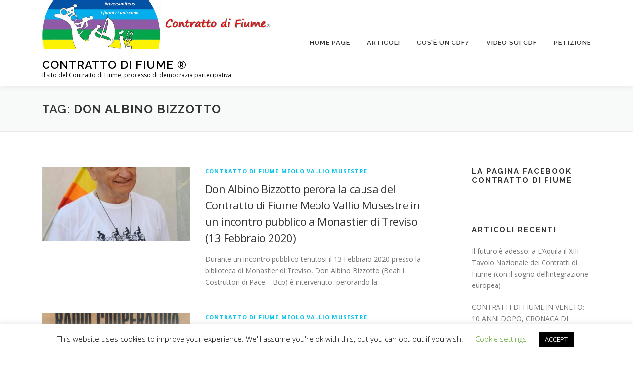

--- FILE ---
content_type: text/html; charset=UTF-8
request_url: https://www.contrattodifiume.it/tag/don-albino-bizzotto/
body_size: 16518
content:
<!DOCTYPE html>
<html lang="it-IT">
<head>
<meta charset="UTF-8">
<meta name="viewport" content="width=device-width, initial-scale=1">
<link rel="profile" href="http://gmpg.org/xfn/11">
<meta name='robots' content='index, follow, max-image-preview:large, max-snippet:-1, max-video-preview:-1' />
	<style>img:is([sizes="auto" i], [sizes^="auto," i]) { contain-intrinsic-size: 3000px 1500px }</style>
	
	<!-- This site is optimized with the Yoast SEO plugin v26.3 - https://yoast.com/wordpress/plugins/seo/ -->
	<title>don Albino Bizzotto Archives - Contratto di Fiume ®</title>
	<link rel="canonical" href="https://www.contrattodifiume.it/tag/don-albino-bizzotto/" />
	<meta property="og:locale" content="it_IT" />
	<meta property="og:type" content="article" />
	<meta property="og:title" content="don Albino Bizzotto Archives - Contratto di Fiume ®" />
	<meta property="og:url" content="https://www.contrattodifiume.it/tag/don-albino-bizzotto/" />
	<meta property="og:site_name" content="Contratto di Fiume ®" />
	<meta name="twitter:card" content="summary_large_image" />
	<script type="application/ld+json" class="yoast-schema-graph">{"@context":"https://schema.org","@graph":[{"@type":"CollectionPage","@id":"https://www.contrattodifiume.it/tag/don-albino-bizzotto/","url":"https://www.contrattodifiume.it/tag/don-albino-bizzotto/","name":"don Albino Bizzotto Archives - Contratto di Fiume ®","isPartOf":{"@id":"https://www.contrattodifiume.it/#website"},"primaryImageOfPage":{"@id":"https://www.contrattodifiume.it/tag/don-albino-bizzotto/#primaryimage"},"image":{"@id":"https://www.contrattodifiume.it/tag/don-albino-bizzotto/#primaryimage"},"thumbnailUrl":"https://www.contrattodifiume.it/wp-content/uploads/2020/02/IMG_2748.jpg","breadcrumb":{"@id":"https://www.contrattodifiume.it/tag/don-albino-bizzotto/#breadcrumb"},"inLanguage":"it-IT"},{"@type":"ImageObject","inLanguage":"it-IT","@id":"https://www.contrattodifiume.it/tag/don-albino-bizzotto/#primaryimage","url":"https://www.contrattodifiume.it/wp-content/uploads/2020/02/IMG_2748.jpg","contentUrl":"https://www.contrattodifiume.it/wp-content/uploads/2020/02/IMG_2748.jpg","width":730,"height":816},{"@type":"BreadcrumbList","@id":"https://www.contrattodifiume.it/tag/don-albino-bizzotto/#breadcrumb","itemListElement":[{"@type":"ListItem","position":1,"name":"Home","item":"https://www.contrattodifiume.it/"},{"@type":"ListItem","position":2,"name":"don Albino Bizzotto"}]},{"@type":"WebSite","@id":"https://www.contrattodifiume.it/#website","url":"https://www.contrattodifiume.it/","name":"Contratto di Fiume ®","description":"Il sito del Contratto di Fiume, processo di democrazia partecipativa","publisher":{"@id":"https://www.contrattodifiume.it/#organization"},"potentialAction":[{"@type":"SearchAction","target":{"@type":"EntryPoint","urlTemplate":"https://www.contrattodifiume.it/?s={search_term_string}"},"query-input":{"@type":"PropertyValueSpecification","valueRequired":true,"valueName":"search_term_string"}}],"inLanguage":"it-IT"},{"@type":"Organization","@id":"https://www.contrattodifiume.it/#organization","name":"Contratto di Fiume ®","url":"https://www.contrattodifiume.it/","logo":{"@type":"ImageObject","inLanguage":"it-IT","@id":"https://www.contrattodifiume.it/#/schema/logo/image/","url":"https://www.contrattodifiume.it/wp-content/uploads/2020/04/cropped-logo_cdf_01-1.jpg","contentUrl":"https://www.contrattodifiume.it/wp-content/uploads/2020/04/cropped-logo_cdf_01-1.jpg","width":931,"height":200,"caption":"Contratto di Fiume ®"},"image":{"@id":"https://www.contrattodifiume.it/#/schema/logo/image/"}}]}</script>
	<!-- / Yoast SEO plugin. -->


<link rel='dns-prefetch' href='//fonts.googleapis.com' />
<link rel="alternate" type="application/rss+xml" title="Contratto di Fiume ® &raquo; Feed" href="https://www.contrattodifiume.it/feed/" />
<link rel="alternate" type="application/rss+xml" title="Contratto di Fiume ® &raquo; Feed dei commenti" href="https://www.contrattodifiume.it/comments/feed/" />
<link rel="alternate" type="application/rss+xml" title="Contratto di Fiume ® &raquo; don Albino Bizzotto Feed del tag" href="https://www.contrattodifiume.it/tag/don-albino-bizzotto/feed/" />
<script type="text/javascript">
/* <![CDATA[ */
window._wpemojiSettings = {"baseUrl":"https:\/\/s.w.org\/images\/core\/emoji\/16.0.1\/72x72\/","ext":".png","svgUrl":"https:\/\/s.w.org\/images\/core\/emoji\/16.0.1\/svg\/","svgExt":".svg","source":{"concatemoji":"https:\/\/www.contrattodifiume.it\/wp-includes\/js\/wp-emoji-release.min.js?ver=6.8.3"}};
/*! This file is auto-generated */
!function(s,n){var o,i,e;function c(e){try{var t={supportTests:e,timestamp:(new Date).valueOf()};sessionStorage.setItem(o,JSON.stringify(t))}catch(e){}}function p(e,t,n){e.clearRect(0,0,e.canvas.width,e.canvas.height),e.fillText(t,0,0);var t=new Uint32Array(e.getImageData(0,0,e.canvas.width,e.canvas.height).data),a=(e.clearRect(0,0,e.canvas.width,e.canvas.height),e.fillText(n,0,0),new Uint32Array(e.getImageData(0,0,e.canvas.width,e.canvas.height).data));return t.every(function(e,t){return e===a[t]})}function u(e,t){e.clearRect(0,0,e.canvas.width,e.canvas.height),e.fillText(t,0,0);for(var n=e.getImageData(16,16,1,1),a=0;a<n.data.length;a++)if(0!==n.data[a])return!1;return!0}function f(e,t,n,a){switch(t){case"flag":return n(e,"\ud83c\udff3\ufe0f\u200d\u26a7\ufe0f","\ud83c\udff3\ufe0f\u200b\u26a7\ufe0f")?!1:!n(e,"\ud83c\udde8\ud83c\uddf6","\ud83c\udde8\u200b\ud83c\uddf6")&&!n(e,"\ud83c\udff4\udb40\udc67\udb40\udc62\udb40\udc65\udb40\udc6e\udb40\udc67\udb40\udc7f","\ud83c\udff4\u200b\udb40\udc67\u200b\udb40\udc62\u200b\udb40\udc65\u200b\udb40\udc6e\u200b\udb40\udc67\u200b\udb40\udc7f");case"emoji":return!a(e,"\ud83e\udedf")}return!1}function g(e,t,n,a){var r="undefined"!=typeof WorkerGlobalScope&&self instanceof WorkerGlobalScope?new OffscreenCanvas(300,150):s.createElement("canvas"),o=r.getContext("2d",{willReadFrequently:!0}),i=(o.textBaseline="top",o.font="600 32px Arial",{});return e.forEach(function(e){i[e]=t(o,e,n,a)}),i}function t(e){var t=s.createElement("script");t.src=e,t.defer=!0,s.head.appendChild(t)}"undefined"!=typeof Promise&&(o="wpEmojiSettingsSupports",i=["flag","emoji"],n.supports={everything:!0,everythingExceptFlag:!0},e=new Promise(function(e){s.addEventListener("DOMContentLoaded",e,{once:!0})}),new Promise(function(t){var n=function(){try{var e=JSON.parse(sessionStorage.getItem(o));if("object"==typeof e&&"number"==typeof e.timestamp&&(new Date).valueOf()<e.timestamp+604800&&"object"==typeof e.supportTests)return e.supportTests}catch(e){}return null}();if(!n){if("undefined"!=typeof Worker&&"undefined"!=typeof OffscreenCanvas&&"undefined"!=typeof URL&&URL.createObjectURL&&"undefined"!=typeof Blob)try{var e="postMessage("+g.toString()+"("+[JSON.stringify(i),f.toString(),p.toString(),u.toString()].join(",")+"));",a=new Blob([e],{type:"text/javascript"}),r=new Worker(URL.createObjectURL(a),{name:"wpTestEmojiSupports"});return void(r.onmessage=function(e){c(n=e.data),r.terminate(),t(n)})}catch(e){}c(n=g(i,f,p,u))}t(n)}).then(function(e){for(var t in e)n.supports[t]=e[t],n.supports.everything=n.supports.everything&&n.supports[t],"flag"!==t&&(n.supports.everythingExceptFlag=n.supports.everythingExceptFlag&&n.supports[t]);n.supports.everythingExceptFlag=n.supports.everythingExceptFlag&&!n.supports.flag,n.DOMReady=!1,n.readyCallback=function(){n.DOMReady=!0}}).then(function(){return e}).then(function(){var e;n.supports.everything||(n.readyCallback(),(e=n.source||{}).concatemoji?t(e.concatemoji):e.wpemoji&&e.twemoji&&(t(e.twemoji),t(e.wpemoji)))}))}((window,document),window._wpemojiSettings);
/* ]]> */
</script>
<style id='wp-emoji-styles-inline-css' type='text/css'>

	img.wp-smiley, img.emoji {
		display: inline !important;
		border: none !important;
		box-shadow: none !important;
		height: 1em !important;
		width: 1em !important;
		margin: 0 0.07em !important;
		vertical-align: -0.1em !important;
		background: none !important;
		padding: 0 !important;
	}
</style>
<link rel='stylesheet' id='wp-block-library-css' href='https://www.contrattodifiume.it/wp-includes/css/dist/block-library/style.min.css?ver=6.8.3' type='text/css' media='all' />
<style id='wp-block-library-theme-inline-css' type='text/css'>
.wp-block-audio :where(figcaption){color:#555;font-size:13px;text-align:center}.is-dark-theme .wp-block-audio :where(figcaption){color:#ffffffa6}.wp-block-audio{margin:0 0 1em}.wp-block-code{border:1px solid #ccc;border-radius:4px;font-family:Menlo,Consolas,monaco,monospace;padding:.8em 1em}.wp-block-embed :where(figcaption){color:#555;font-size:13px;text-align:center}.is-dark-theme .wp-block-embed :where(figcaption){color:#ffffffa6}.wp-block-embed{margin:0 0 1em}.blocks-gallery-caption{color:#555;font-size:13px;text-align:center}.is-dark-theme .blocks-gallery-caption{color:#ffffffa6}:root :where(.wp-block-image figcaption){color:#555;font-size:13px;text-align:center}.is-dark-theme :root :where(.wp-block-image figcaption){color:#ffffffa6}.wp-block-image{margin:0 0 1em}.wp-block-pullquote{border-bottom:4px solid;border-top:4px solid;color:currentColor;margin-bottom:1.75em}.wp-block-pullquote cite,.wp-block-pullquote footer,.wp-block-pullquote__citation{color:currentColor;font-size:.8125em;font-style:normal;text-transform:uppercase}.wp-block-quote{border-left:.25em solid;margin:0 0 1.75em;padding-left:1em}.wp-block-quote cite,.wp-block-quote footer{color:currentColor;font-size:.8125em;font-style:normal;position:relative}.wp-block-quote:where(.has-text-align-right){border-left:none;border-right:.25em solid;padding-left:0;padding-right:1em}.wp-block-quote:where(.has-text-align-center){border:none;padding-left:0}.wp-block-quote.is-large,.wp-block-quote.is-style-large,.wp-block-quote:where(.is-style-plain){border:none}.wp-block-search .wp-block-search__label{font-weight:700}.wp-block-search__button{border:1px solid #ccc;padding:.375em .625em}:where(.wp-block-group.has-background){padding:1.25em 2.375em}.wp-block-separator.has-css-opacity{opacity:.4}.wp-block-separator{border:none;border-bottom:2px solid;margin-left:auto;margin-right:auto}.wp-block-separator.has-alpha-channel-opacity{opacity:1}.wp-block-separator:not(.is-style-wide):not(.is-style-dots){width:100px}.wp-block-separator.has-background:not(.is-style-dots){border-bottom:none;height:1px}.wp-block-separator.has-background:not(.is-style-wide):not(.is-style-dots){height:2px}.wp-block-table{margin:0 0 1em}.wp-block-table td,.wp-block-table th{word-break:normal}.wp-block-table :where(figcaption){color:#555;font-size:13px;text-align:center}.is-dark-theme .wp-block-table :where(figcaption){color:#ffffffa6}.wp-block-video :where(figcaption){color:#555;font-size:13px;text-align:center}.is-dark-theme .wp-block-video :where(figcaption){color:#ffffffa6}.wp-block-video{margin:0 0 1em}:root :where(.wp-block-template-part.has-background){margin-bottom:0;margin-top:0;padding:1.25em 2.375em}
</style>
<style id='classic-theme-styles-inline-css' type='text/css'>
/*! This file is auto-generated */
.wp-block-button__link{color:#fff;background-color:#32373c;border-radius:9999px;box-shadow:none;text-decoration:none;padding:calc(.667em + 2px) calc(1.333em + 2px);font-size:1.125em}.wp-block-file__button{background:#32373c;color:#fff;text-decoration:none}
</style>
<link rel='stylesheet' id='wp-components-css' href='https://www.contrattodifiume.it/wp-includes/css/dist/components/style.min.css?ver=6.8.3' type='text/css' media='all' />
<link rel='stylesheet' id='wp-preferences-css' href='https://www.contrattodifiume.it/wp-includes/css/dist/preferences/style.min.css?ver=6.8.3' type='text/css' media='all' />
<link rel='stylesheet' id='wp-block-editor-css' href='https://www.contrattodifiume.it/wp-includes/css/dist/block-editor/style.min.css?ver=6.8.3' type='text/css' media='all' />
<link rel='stylesheet' id='wp-reusable-blocks-css' href='https://www.contrattodifiume.it/wp-includes/css/dist/reusable-blocks/style.min.css?ver=6.8.3' type='text/css' media='all' />
<link rel='stylesheet' id='wp-patterns-css' href='https://www.contrattodifiume.it/wp-includes/css/dist/patterns/style.min.css?ver=6.8.3' type='text/css' media='all' />
<link rel='stylesheet' id='wp-editor-css' href='https://www.contrattodifiume.it/wp-includes/css/dist/editor/style.min.css?ver=6.8.3' type='text/css' media='all' />
<link rel='stylesheet' id='captain-form-block-style-css-css' href='https://www.contrattodifiume.it/wp-content/plugins/captainform/admin/gutenberg/blocks.style.build.css?ver=6.8.3' type='text/css' media='all' />
<style id='global-styles-inline-css' type='text/css'>
:root{--wp--preset--aspect-ratio--square: 1;--wp--preset--aspect-ratio--4-3: 4/3;--wp--preset--aspect-ratio--3-4: 3/4;--wp--preset--aspect-ratio--3-2: 3/2;--wp--preset--aspect-ratio--2-3: 2/3;--wp--preset--aspect-ratio--16-9: 16/9;--wp--preset--aspect-ratio--9-16: 9/16;--wp--preset--color--black: #000000;--wp--preset--color--cyan-bluish-gray: #abb8c3;--wp--preset--color--white: #ffffff;--wp--preset--color--pale-pink: #f78da7;--wp--preset--color--vivid-red: #cf2e2e;--wp--preset--color--luminous-vivid-orange: #ff6900;--wp--preset--color--luminous-vivid-amber: #fcb900;--wp--preset--color--light-green-cyan: #7bdcb5;--wp--preset--color--vivid-green-cyan: #00d084;--wp--preset--color--pale-cyan-blue: #8ed1fc;--wp--preset--color--vivid-cyan-blue: #0693e3;--wp--preset--color--vivid-purple: #9b51e0;--wp--preset--gradient--vivid-cyan-blue-to-vivid-purple: linear-gradient(135deg,rgba(6,147,227,1) 0%,rgb(155,81,224) 100%);--wp--preset--gradient--light-green-cyan-to-vivid-green-cyan: linear-gradient(135deg,rgb(122,220,180) 0%,rgb(0,208,130) 100%);--wp--preset--gradient--luminous-vivid-amber-to-luminous-vivid-orange: linear-gradient(135deg,rgba(252,185,0,1) 0%,rgba(255,105,0,1) 100%);--wp--preset--gradient--luminous-vivid-orange-to-vivid-red: linear-gradient(135deg,rgba(255,105,0,1) 0%,rgb(207,46,46) 100%);--wp--preset--gradient--very-light-gray-to-cyan-bluish-gray: linear-gradient(135deg,rgb(238,238,238) 0%,rgb(169,184,195) 100%);--wp--preset--gradient--cool-to-warm-spectrum: linear-gradient(135deg,rgb(74,234,220) 0%,rgb(151,120,209) 20%,rgb(207,42,186) 40%,rgb(238,44,130) 60%,rgb(251,105,98) 80%,rgb(254,248,76) 100%);--wp--preset--gradient--blush-light-purple: linear-gradient(135deg,rgb(255,206,236) 0%,rgb(152,150,240) 100%);--wp--preset--gradient--blush-bordeaux: linear-gradient(135deg,rgb(254,205,165) 0%,rgb(254,45,45) 50%,rgb(107,0,62) 100%);--wp--preset--gradient--luminous-dusk: linear-gradient(135deg,rgb(255,203,112) 0%,rgb(199,81,192) 50%,rgb(65,88,208) 100%);--wp--preset--gradient--pale-ocean: linear-gradient(135deg,rgb(255,245,203) 0%,rgb(182,227,212) 50%,rgb(51,167,181) 100%);--wp--preset--gradient--electric-grass: linear-gradient(135deg,rgb(202,248,128) 0%,rgb(113,206,126) 100%);--wp--preset--gradient--midnight: linear-gradient(135deg,rgb(2,3,129) 0%,rgb(40,116,252) 100%);--wp--preset--font-size--small: 13px;--wp--preset--font-size--medium: 20px;--wp--preset--font-size--large: 36px;--wp--preset--font-size--x-large: 42px;--wp--preset--spacing--20: 0.44rem;--wp--preset--spacing--30: 0.67rem;--wp--preset--spacing--40: 1rem;--wp--preset--spacing--50: 1.5rem;--wp--preset--spacing--60: 2.25rem;--wp--preset--spacing--70: 3.38rem;--wp--preset--spacing--80: 5.06rem;--wp--preset--shadow--natural: 6px 6px 9px rgba(0, 0, 0, 0.2);--wp--preset--shadow--deep: 12px 12px 50px rgba(0, 0, 0, 0.4);--wp--preset--shadow--sharp: 6px 6px 0px rgba(0, 0, 0, 0.2);--wp--preset--shadow--outlined: 6px 6px 0px -3px rgba(255, 255, 255, 1), 6px 6px rgba(0, 0, 0, 1);--wp--preset--shadow--crisp: 6px 6px 0px rgba(0, 0, 0, 1);}:where(.is-layout-flex){gap: 0.5em;}:where(.is-layout-grid){gap: 0.5em;}body .is-layout-flex{display: flex;}.is-layout-flex{flex-wrap: wrap;align-items: center;}.is-layout-flex > :is(*, div){margin: 0;}body .is-layout-grid{display: grid;}.is-layout-grid > :is(*, div){margin: 0;}:where(.wp-block-columns.is-layout-flex){gap: 2em;}:where(.wp-block-columns.is-layout-grid){gap: 2em;}:where(.wp-block-post-template.is-layout-flex){gap: 1.25em;}:where(.wp-block-post-template.is-layout-grid){gap: 1.25em;}.has-black-color{color: var(--wp--preset--color--black) !important;}.has-cyan-bluish-gray-color{color: var(--wp--preset--color--cyan-bluish-gray) !important;}.has-white-color{color: var(--wp--preset--color--white) !important;}.has-pale-pink-color{color: var(--wp--preset--color--pale-pink) !important;}.has-vivid-red-color{color: var(--wp--preset--color--vivid-red) !important;}.has-luminous-vivid-orange-color{color: var(--wp--preset--color--luminous-vivid-orange) !important;}.has-luminous-vivid-amber-color{color: var(--wp--preset--color--luminous-vivid-amber) !important;}.has-light-green-cyan-color{color: var(--wp--preset--color--light-green-cyan) !important;}.has-vivid-green-cyan-color{color: var(--wp--preset--color--vivid-green-cyan) !important;}.has-pale-cyan-blue-color{color: var(--wp--preset--color--pale-cyan-blue) !important;}.has-vivid-cyan-blue-color{color: var(--wp--preset--color--vivid-cyan-blue) !important;}.has-vivid-purple-color{color: var(--wp--preset--color--vivid-purple) !important;}.has-black-background-color{background-color: var(--wp--preset--color--black) !important;}.has-cyan-bluish-gray-background-color{background-color: var(--wp--preset--color--cyan-bluish-gray) !important;}.has-white-background-color{background-color: var(--wp--preset--color--white) !important;}.has-pale-pink-background-color{background-color: var(--wp--preset--color--pale-pink) !important;}.has-vivid-red-background-color{background-color: var(--wp--preset--color--vivid-red) !important;}.has-luminous-vivid-orange-background-color{background-color: var(--wp--preset--color--luminous-vivid-orange) !important;}.has-luminous-vivid-amber-background-color{background-color: var(--wp--preset--color--luminous-vivid-amber) !important;}.has-light-green-cyan-background-color{background-color: var(--wp--preset--color--light-green-cyan) !important;}.has-vivid-green-cyan-background-color{background-color: var(--wp--preset--color--vivid-green-cyan) !important;}.has-pale-cyan-blue-background-color{background-color: var(--wp--preset--color--pale-cyan-blue) !important;}.has-vivid-cyan-blue-background-color{background-color: var(--wp--preset--color--vivid-cyan-blue) !important;}.has-vivid-purple-background-color{background-color: var(--wp--preset--color--vivid-purple) !important;}.has-black-border-color{border-color: var(--wp--preset--color--black) !important;}.has-cyan-bluish-gray-border-color{border-color: var(--wp--preset--color--cyan-bluish-gray) !important;}.has-white-border-color{border-color: var(--wp--preset--color--white) !important;}.has-pale-pink-border-color{border-color: var(--wp--preset--color--pale-pink) !important;}.has-vivid-red-border-color{border-color: var(--wp--preset--color--vivid-red) !important;}.has-luminous-vivid-orange-border-color{border-color: var(--wp--preset--color--luminous-vivid-orange) !important;}.has-luminous-vivid-amber-border-color{border-color: var(--wp--preset--color--luminous-vivid-amber) !important;}.has-light-green-cyan-border-color{border-color: var(--wp--preset--color--light-green-cyan) !important;}.has-vivid-green-cyan-border-color{border-color: var(--wp--preset--color--vivid-green-cyan) !important;}.has-pale-cyan-blue-border-color{border-color: var(--wp--preset--color--pale-cyan-blue) !important;}.has-vivid-cyan-blue-border-color{border-color: var(--wp--preset--color--vivid-cyan-blue) !important;}.has-vivid-purple-border-color{border-color: var(--wp--preset--color--vivid-purple) !important;}.has-vivid-cyan-blue-to-vivid-purple-gradient-background{background: var(--wp--preset--gradient--vivid-cyan-blue-to-vivid-purple) !important;}.has-light-green-cyan-to-vivid-green-cyan-gradient-background{background: var(--wp--preset--gradient--light-green-cyan-to-vivid-green-cyan) !important;}.has-luminous-vivid-amber-to-luminous-vivid-orange-gradient-background{background: var(--wp--preset--gradient--luminous-vivid-amber-to-luminous-vivid-orange) !important;}.has-luminous-vivid-orange-to-vivid-red-gradient-background{background: var(--wp--preset--gradient--luminous-vivid-orange-to-vivid-red) !important;}.has-very-light-gray-to-cyan-bluish-gray-gradient-background{background: var(--wp--preset--gradient--very-light-gray-to-cyan-bluish-gray) !important;}.has-cool-to-warm-spectrum-gradient-background{background: var(--wp--preset--gradient--cool-to-warm-spectrum) !important;}.has-blush-light-purple-gradient-background{background: var(--wp--preset--gradient--blush-light-purple) !important;}.has-blush-bordeaux-gradient-background{background: var(--wp--preset--gradient--blush-bordeaux) !important;}.has-luminous-dusk-gradient-background{background: var(--wp--preset--gradient--luminous-dusk) !important;}.has-pale-ocean-gradient-background{background: var(--wp--preset--gradient--pale-ocean) !important;}.has-electric-grass-gradient-background{background: var(--wp--preset--gradient--electric-grass) !important;}.has-midnight-gradient-background{background: var(--wp--preset--gradient--midnight) !important;}.has-small-font-size{font-size: var(--wp--preset--font-size--small) !important;}.has-medium-font-size{font-size: var(--wp--preset--font-size--medium) !important;}.has-large-font-size{font-size: var(--wp--preset--font-size--large) !important;}.has-x-large-font-size{font-size: var(--wp--preset--font-size--x-large) !important;}
:where(.wp-block-post-template.is-layout-flex){gap: 1.25em;}:where(.wp-block-post-template.is-layout-grid){gap: 1.25em;}
:where(.wp-block-columns.is-layout-flex){gap: 2em;}:where(.wp-block-columns.is-layout-grid){gap: 2em;}
:root :where(.wp-block-pullquote){font-size: 1.5em;line-height: 1.6;}
</style>
<link rel='stylesheet' id='cookie-law-info-css' href='https://www.contrattodifiume.it/wp-content/plugins/cookie-law-info/legacy/public/css/cookie-law-info-public.css?ver=3.3.6' type='text/css' media='all' />
<link rel='stylesheet' id='cookie-law-info-gdpr-css' href='https://www.contrattodifiume.it/wp-content/plugins/cookie-law-info/legacy/public/css/cookie-law-info-gdpr.css?ver=3.3.6' type='text/css' media='all' />
<link rel='stylesheet' id='cff-css' href='https://www.contrattodifiume.it/wp-content/plugins/custom-facebook-feed/assets/css/cff-style.min.css?ver=4.3.4' type='text/css' media='all' />
<link rel='stylesheet' id='sb-font-awesome-css' href='https://www.contrattodifiume.it/wp-content/plugins/custom-facebook-feed/assets/css/font-awesome.min.css?ver=4.7.0' type='text/css' media='all' />
<link rel='stylesheet' id='onepress-fonts-css' href='https://fonts.googleapis.com/css?family=Raleway%3A400%2C500%2C600%2C700%2C300%2C100%2C800%2C900%7COpen+Sans%3A400%2C300%2C300italic%2C400italic%2C600%2C600italic%2C700%2C700italic&#038;subset=latin%2Clatin-ext&#038;display=swap&#038;ver=2.3.12' type='text/css' media='all' />
<link rel='stylesheet' id='onepress-animate-css' href='https://www.contrattodifiume.it/wp-content/themes/onepress/assets/css/animate.min.css?ver=2.3.12' type='text/css' media='all' />
<link rel='stylesheet' id='onepress-fa-css' href='https://www.contrattodifiume.it/wp-content/themes/onepress/assets/fontawesome-v6/css/all.min.css?ver=6.5.1' type='text/css' media='all' />
<link rel='stylesheet' id='onepress-fa-shims-css' href='https://www.contrattodifiume.it/wp-content/themes/onepress/assets/fontawesome-v6/css/v4-shims.min.css?ver=6.5.1' type='text/css' media='all' />
<link rel='stylesheet' id='onepress-bootstrap-css' href='https://www.contrattodifiume.it/wp-content/themes/onepress/assets/css/bootstrap.min.css?ver=2.3.12' type='text/css' media='all' />
<link rel='stylesheet' id='onepress-style-css' href='https://www.contrattodifiume.it/wp-content/themes/onepress/style.css?ver=6.8.3' type='text/css' media='all' />
<style id='onepress-style-inline-css' type='text/css'>
.site-logo-div img{height:100px;width:auto}#main .video-section section.hero-slideshow-wrapper{background:transparent}.hero-slideshow-wrapper:after{position:absolute;top:0px;left:0px;width:100%;height:100%;background-color:rgba(0,0,0,0.3);display:block;content:""}#parallax-hero .jarallax-container .parallax-bg:before{background-color:rgba(0,0,0,0.3)}.body-desktop .parallax-hero .hero-slideshow-wrapper:after{display:none!important}#parallax-hero>.parallax-bg::before{background-color:rgba(0,0,0,0.3);opacity:1}.body-desktop .parallax-hero .hero-slideshow-wrapper:after{display:none!important}#footer-widgets{}.gallery-carousel .g-item{padding:0px 10px}.gallery-carousel-wrap{margin-left:-10px;margin-right:-10px}.gallery-grid .g-item,.gallery-masonry .g-item .inner{padding:10px}.gallery-grid-wrap,.gallery-masonry-wrap{margin-left:-10px;margin-right:-10px}.gallery-justified-wrap{margin-left:-20px;margin-right:-20px}
</style>
<link rel='stylesheet' id='onepress-gallery-lightgallery-css' href='https://www.contrattodifiume.it/wp-content/themes/onepress/assets/css/lightgallery.css?ver=6.8.3' type='text/css' media='all' />
<script type="text/javascript" src="https://www.contrattodifiume.it/wp-includes/js/jquery/jquery.min.js?ver=3.7.1" id="jquery-core-js"></script>
<script type="text/javascript" src="https://www.contrattodifiume.it/wp-includes/js/jquery/jquery-migrate.min.js?ver=3.4.1" id="jquery-migrate-js"></script>
<script type="text/javascript" id="cookie-law-info-js-extra">
/* <![CDATA[ */
var Cli_Data = {"nn_cookie_ids":[],"cookielist":[],"non_necessary_cookies":[],"ccpaEnabled":"","ccpaRegionBased":"","ccpaBarEnabled":"","strictlyEnabled":["necessary","obligatoire"],"ccpaType":"gdpr","js_blocking":"","custom_integration":"","triggerDomRefresh":"","secure_cookies":""};
var cli_cookiebar_settings = {"animate_speed_hide":"500","animate_speed_show":"500","background":"#FFF","border":"#b1a6a6c2","border_on":"","button_1_button_colour":"#000","button_1_button_hover":"#000000","button_1_link_colour":"#fff","button_1_as_button":"1","button_1_new_win":"","button_2_button_colour":"#333","button_2_button_hover":"#292929","button_2_link_colour":"#444","button_2_as_button":"","button_2_hidebar":"","button_3_button_colour":"#000","button_3_button_hover":"#000000","button_3_link_colour":"#fff","button_3_as_button":"1","button_3_new_win":"","button_4_button_colour":"#000","button_4_button_hover":"#000000","button_4_link_colour":"#62a329","button_4_as_button":"","button_7_button_colour":"#61a229","button_7_button_hover":"#4e8221","button_7_link_colour":"#fff","button_7_as_button":"1","button_7_new_win":"","font_family":"inherit","header_fix":"","notify_animate_hide":"1","notify_animate_show":"","notify_div_id":"#cookie-law-info-bar","notify_position_horizontal":"right","notify_position_vertical":"bottom","scroll_close":"","scroll_close_reload":"","accept_close_reload":"","reject_close_reload":"","showagain_tab":"1","showagain_background":"#fff","showagain_border":"#000","showagain_div_id":"#cookie-law-info-again","showagain_x_position":"100px","text":"#000","show_once_yn":"","show_once":"10000","logging_on":"","as_popup":"","popup_overlay":"1","bar_heading_text":"","cookie_bar_as":"banner","popup_showagain_position":"bottom-right","widget_position":"left"};
var log_object = {"ajax_url":"https:\/\/www.contrattodifiume.it\/wp-admin\/admin-ajax.php"};
/* ]]> */
</script>
<script type="text/javascript" src="https://www.contrattodifiume.it/wp-content/plugins/cookie-law-info/legacy/public/js/cookie-law-info-public.js?ver=3.3.6" id="cookie-law-info-js"></script>
<link rel="https://api.w.org/" href="https://www.contrattodifiume.it/wp-json/" /><link rel="alternate" title="JSON" type="application/json" href="https://www.contrattodifiume.it/wp-json/wp/v2/tags/39" /><link rel="EditURI" type="application/rsd+xml" title="RSD" href="https://www.contrattodifiume.it/xmlrpc.php?rsd" />
<meta name="generator" content="WordPress 6.8.3" />
<meta name="generator" content="Elementor 3.32.5; features: additional_custom_breakpoints; settings: css_print_method-external, google_font-enabled, font_display-auto">
			<style>
				.e-con.e-parent:nth-of-type(n+4):not(.e-lazyloaded):not(.e-no-lazyload),
				.e-con.e-parent:nth-of-type(n+4):not(.e-lazyloaded):not(.e-no-lazyload) * {
					background-image: none !important;
				}
				@media screen and (max-height: 1024px) {
					.e-con.e-parent:nth-of-type(n+3):not(.e-lazyloaded):not(.e-no-lazyload),
					.e-con.e-parent:nth-of-type(n+3):not(.e-lazyloaded):not(.e-no-lazyload) * {
						background-image: none !important;
					}
				}
				@media screen and (max-height: 640px) {
					.e-con.e-parent:nth-of-type(n+2):not(.e-lazyloaded):not(.e-no-lazyload),
					.e-con.e-parent:nth-of-type(n+2):not(.e-lazyloaded):not(.e-no-lazyload) * {
						background-image: none !important;
					}
				}
			</style>
			<link rel="icon" href="https://www.contrattodifiume.it/wp-content/uploads/2019/05/cropped-logo_fiumi_per_la_pace_02_small-5-32x32.jpg" sizes="32x32" />
<link rel="icon" href="https://www.contrattodifiume.it/wp-content/uploads/2019/05/cropped-logo_fiumi_per_la_pace_02_small-5-192x192.jpg" sizes="192x192" />
<link rel="apple-touch-icon" href="https://www.contrattodifiume.it/wp-content/uploads/2019/05/cropped-logo_fiumi_per_la_pace_02_small-5-180x180.jpg" />
<meta name="msapplication-TileImage" content="https://www.contrattodifiume.it/wp-content/uploads/2019/05/cropped-logo_fiumi_per_la_pace_02_small-5-270x270.jpg" />
</head>

<body class="archive tag tag-don-albino-bizzotto tag-39 wp-custom-logo wp-theme-onepress elementor-default elementor-kit-326">
<div id="page" class="hfeed site">
	<a class="skip-link screen-reader-text" href="#content">Passa al contenuto</a>
	<div id="header-section" class="h-on-top no-transparent">		<header id="masthead" class="site-header header-contained is-sticky no-scroll no-t h-on-top" role="banner">
			<div class="container">
				<div class="site-branding">
				<div class="site-brand-inner has-logo-img has-title has-desc"><div class="site-logo-div"><a href="https://www.contrattodifiume.it/" class="custom-logo-link  no-t-logo" rel="home"><img fetchpriority="high" width="931" height="200" src="https://www.contrattodifiume.it/wp-content/uploads/2020/04/cropped-logo_cdf_01-1.jpg" class="custom-logo" alt="Contratto di Fiume ®" /></a></div><p class="site-title"><a class="site-text-logo" href="https://www.contrattodifiume.it/" rel="home">Contratto di Fiume ®</a></p><p class="site-description">Il sito del Contratto di Fiume, processo di democrazia partecipativa</p></div>				</div>
				<div class="header-right-wrapper">
					<a href="#0" id="nav-toggle">Menu<span></span></a>
					<nav id="site-navigation" class="main-navigation" role="navigation">
						<ul class="onepress-menu">
							<li id="menu-item-855" class="menu-item menu-item-type-post_type menu-item-object-page menu-item-home menu-item-855"><a href="https://www.contrattodifiume.it/">Home Page</a></li>
<li id="menu-item-857" class="menu-item menu-item-type-post_type menu-item-object-page current_page_parent menu-item-857"><a href="https://www.contrattodifiume.it/blog/">Articoli</a></li>
<li id="menu-item-360" class="menu-item menu-item-type-post_type menu-item-object-page menu-item-has-children menu-item-360"><a href="https://www.contrattodifiume.it/cose-un-cdf/">Cos’è un CdF?</a>
<ul class="sub-menu">
	<li id="menu-item-1333" class="menu-item menu-item-type-post_type menu-item-object-page menu-item-1333"><a href="https://www.contrattodifiume.it/verso-lxi-tavolo-nazionale-dei-contratti-di-fiume/">Fiumi, disimpegno di tutti: cosa fare dopo il XII° Tavolo Nazionale dei Contratti di Fiume di Napoli 2024</a></li>
</ul>
</li>
<li id="menu-item-410" class="menu-item menu-item-type-post_type menu-item-object-page menu-item-has-children menu-item-410"><a href="https://www.contrattodifiume.it/video-sui-cdf/">Video sui CdF</a>
<ul class="sub-menu">
	<li id="menu-item-511" class="menu-item menu-item-type-post_type menu-item-object-page menu-item-511"><a href="https://www.contrattodifiume.it/video-sui-cdf/cookie-policy/">Cookie Policy</a></li>
</ul>
</li>
<li id="menu-item-394" class="menu-item menu-item-type-post_type menu-item-object-page menu-item-394"><a href="https://www.contrattodifiume.it/petizione/">Petizione</a></li>
						</ul>
					</nav>
					
				</div>
			</div>
		</header>
		</div>
	<div id="content" class="site-content">

		<div class="page-header">
			<div class="container">
				<h1 class="page-title">Tag: <span>don Albino Bizzotto</span></h1>							</div>
		</div>

		        <div class="breadcrumbs">
			<div class="container">
                        </div>
        </div>
        
		<div id="content-inside" class="container right-sidebar">
			<div id="primary" class="content-area">
				<main id="main" class="site-main" role="main">

				
										
						<article id="post-263" class="list-article clearfix post-263 post type-post status-publish format-standard has-post-thumbnail hentry category-contratto-di-fiume-meolo-vallio-musestre tag-beati-i-costruttori-di-pace tag-contratto-di-fiume-meolo-vallio-musestre tag-don-albino-bizzotto">
		<div class="list-article-thumb">
		<a href="https://www.contrattodifiume.it/don-albino-bizzotto-perora-la-causa-del-contratto-di-fiume-meolo-vallio-musestre-in-un-incontro-pubblico-a-monastier-di-treviso-13-febbraio-2020/">
			<img width="300" height="150" src="https://www.contrattodifiume.it/wp-content/uploads/2020/02/IMG_2748-300x150.jpg" class="attachment-onepress-blog-small size-onepress-blog-small wp-post-image" alt="" decoding="async" />		</a>
	</div>
	
	<div class="list-article-content">
					<div class="list-article-meta">
				<a href="https://www.contrattodifiume.it/category/contratto-di-fiume-meolo-vallio-musestre/" rel="category tag">Contratto di Fiume Meolo Vallio Musestre</a>			</div>
						<header class="entry-header">
			<h2 class="entry-title"><a href="https://www.contrattodifiume.it/don-albino-bizzotto-perora-la-causa-del-contratto-di-fiume-meolo-vallio-musestre-in-un-incontro-pubblico-a-monastier-di-treviso-13-febbraio-2020/" rel="bookmark">Don Albino Bizzotto perora la causa del Contratto di Fiume Meolo Vallio Musestre in un incontro pubblico a Monastier di Treviso (13 Febbraio 2020)</a></h2>		</header>
						<div class="entry-excerpt">
			<p>Durante un incontro pubblico tenutosi il 13 Febbraio 2020 presso la biblioteca di Monastier di Treviso, Don Albino Bizzotto (Beati i Costruttori di Pace &#8211; Bcp) è intervenuto, perorando la &#8230;</p>
		</div>
					</div>

</article>

					
						<article id="post-194" class="list-article clearfix post-194 post type-post status-publish format-standard has-post-thumbnail hentry category-contratto-di-fiume-meolo-vallio-musestre tag-contratto-di-fiume-meolo-vallio-musestre tag-don-albino-bizzotto tag-petizione-per-la-sottoscrizione tag-radio-cooperativa">
		<div class="list-article-thumb">
		<a href="https://www.contrattodifiume.it/11-giugno-a-radio-cooperativa-con-don-albino-bizzotto-a-parlare-della-petizione-per-la-sottoscrizione-del-contratto-di-fiume/">
			<img width="300" height="150" src="https://www.contrattodifiume.it/wp-content/uploads/2019/06/VOLANTINO_INIZIATIVA_RADIO_COOPERATIVA-300x150.jpg" class="attachment-onepress-blog-small size-onepress-blog-small wp-post-image" alt="" decoding="async" />		</a>
	</div>
	
	<div class="list-article-content">
					<div class="list-article-meta">
				<a href="https://www.contrattodifiume.it/category/contratto-di-fiume-meolo-vallio-musestre/" rel="category tag">Contratto di Fiume Meolo Vallio Musestre</a>			</div>
						<header class="entry-header">
			<h2 class="entry-title"><a href="https://www.contrattodifiume.it/11-giugno-a-radio-cooperativa-con-don-albino-bizzotto-a-parlare-della-petizione-per-la-sottoscrizione-del-contratto-di-fiume/" rel="bookmark">11 Giugno a Radio Cooperativa con don Albino Bizzotto a parlare della petizione per la sottoscrizione del Contratto di Fiume</a></h2>		</header>
						<div class="entry-excerpt">
			<p>Martedì 11 Giugno dalle 12 alle 13.30 saremo a RADIO COOPERATIVA(92.7 MHz o in streaming su&nbsp;http://www.radiocooperativa.org/sitonuovo/index.php) con don ALBINO BIZZOTTO(Beati i Costruttori di Pace &#8211; Bcp ) Si parla anche &#8230;</p>
		</div>
					</div>

</article>

					
					
				
				</main>
			</div>

                            
<div id="secondary" class="widget-area sidebar" role="complementary">
	<aside id="custom_html-2" class="widget_text widget widget_custom_html"><h2 class="widget-title">La pagina Facebook Contratto di Fiume</h2><div class="textwidget custom-html-widget"><div id="fb-root"></div>
<script async defer crossorigin="anonymous" src="https://connect.facebook.net/it_IT/sdk.js#xfbml=1&version=v6.0"></script>
<div class="fb-page" data-href="https://www.facebook.com/ContrattodiFiume" data-tabs="timeline" data-width="" data-height="" data-small-header="false" data-adapt-container-width="true" data-hide-cover="false" data-show-facepile="true"><blockquote cite="https://www.facebook.com/ContrattodiFiume" class="fb-xfbml-parse-ignore"><a href="https://www.facebook.com/ContrattodiFiume">ContrattodiFiume</a></blockquote></div></div></aside>
		<aside id="recent-posts-2" class="widget widget_recent_entries">
		<h2 class="widget-title">Articoli recenti</h2>
		<ul>
											<li>
					<a href="https://www.contrattodifiume.it/il-futuro-e-adesso-a-laquila-il-xiii-tavolo-nazionale-dei-contratti-di-fiume-con-il-sogno-dellintegrazione-europea/">Il futuro è adesso: a L&#8217;Aquila il XIII Tavolo Nazionale dei Contratti di Fiume (con il sogno dell&#8217;integrazione europea)</a>
									</li>
											<li>
					<a href="https://www.contrattodifiume.it/contratti-di-fiume-in-veneto-10-anni-dopo-cronaca-di-occasione-mancata/">CONTRATTI DI FIUME IN VENETO: 10 ANNI DOPO, CRONACA DI UN&#8217;OCCASIONE MANCATA</a>
									</li>
											<li>
					<a href="https://www.contrattodifiume.it/il-fiume-siamo-noi-dalla-paura-alla-responsabilita-restituiamo-unanima-ai-nostri-corsi-dacqua/">Il fiume siamo noi: dalla paura alla responsabilità, restituiamo un’anima ai nostri corsi d’acqua</a>
									</li>
											<li>
					<a href="https://www.contrattodifiume.it/fiumi-ostaggio-della-paura-litalia-rema-contro-leuropa-e-nega-ai-cittadini-un-bene-comune/">Fiumi ostaggio della paura: l&#8217;Italia rema contro l&#8217;Europa e nega ai cittadini un bene comune</a>
									</li>
											<li>
					<a href="https://www.contrattodifiume.it/big-jump-2025/">BIG JUMP 2025</a>
									</li>
					</ul>

		</aside><aside id="text-9" class="widget widget_text"><h2 class="widget-title">Vuoi realizzare un Contratto di Fiume di qualità?</h2>			<div class="textwidget"><p>Vuoi realizzare un Contratto di Fiume di qualità o verificare se il processo partecipativo, attivato nel tuo territorio, rispetta i Requisiti qualitativi di base di un Contratto di Fiume?</p>
<p>Scrivi alla mail <em><strong>info@contrattodifiume.it</strong></em> e ti forniremo gli strumenti, per valutare la qualità del processo partecipativo attivato o per costruire un processo di Contratto di Fiume di qualità.</p>
</div>
		</aside><aside id="media_image-2" class="widget widget_media_image"><h2 class="widget-title">Dichiarazione Universale dei diritti dei fiumi</h2><a href="https://www.contrattodifiume.it/dichiarazione-universale-dei-diritti-dei-fiumi"><img width="205" height="300" src="https://www.contrattodifiume.it/wp-content/uploads/2020/10/LA-DICHIARAZIONE-UNIVERSALE-DEI-DIRITTI-DEI-FIUMI-1-1-205x300.jpg" class="image wp-image-742  attachment-medium size-medium" alt="" style="max-width: 100%; height: auto;" title="Dichiarazione Universale dei diritti dei fiumi" decoding="async" srcset="https://www.contrattodifiume.it/wp-content/uploads/2020/10/LA-DICHIARAZIONE-UNIVERSALE-DEI-DIRITTI-DEI-FIUMI-1-1-205x300.jpg 205w, https://www.contrattodifiume.it/wp-content/uploads/2020/10/LA-DICHIARAZIONE-UNIVERSALE-DEI-DIRITTI-DEI-FIUMI-1-1-701x1024.jpg 701w, https://www.contrattodifiume.it/wp-content/uploads/2020/10/LA-DICHIARAZIONE-UNIVERSALE-DEI-DIRITTI-DEI-FIUMI-1-1-768x1122.jpg 768w, https://www.contrattodifiume.it/wp-content/uploads/2020/10/LA-DICHIARAZIONE-UNIVERSALE-DEI-DIRITTI-DEI-FIUMI-1-1-1051x1536.jpg 1051w, https://www.contrattodifiume.it/wp-content/uploads/2020/10/LA-DICHIARAZIONE-UNIVERSALE-DEI-DIRITTI-DEI-FIUMI-1-1-1402x2048.jpg 1402w, https://www.contrattodifiume.it/wp-content/uploads/2020/10/LA-DICHIARAZIONE-UNIVERSALE-DEI-DIRITTI-DEI-FIUMI-1-1-scaled.jpg 1752w" sizes="(max-width: 205px) 100vw, 205px" /></a></aside><aside id="media_video-5" class="widget widget_media_video"><h2 class="widget-title">Perlustrazione del fiume Marzenego in previsione della Marcia per la Liberazione dei fiumi 2020</h2><div style="width:100%;" class="wp-video"><!--[if lt IE 9]><script>document.createElement('video');</script><![endif]-->
<video class="wp-video-shortcode" id="video-194-1" preload="metadata" controls="controls"><source type="video/youtube" src="https://youtu.be/IE9w0uM2cok?_=1" /><a href="https://youtu.be/IE9w0uM2cok">https://youtu.be/IE9w0uM2cok</a></video></div></aside><aside id="media_video-3" class="widget widget_media_video"><h2 class="widget-title">Video sulla Marcia per la Liberazione dei Fiumi 25 Aprile 2019</h2><div style="width:100%;" class="wp-video"><video class="wp-video-shortcode" id="video-194-2" preload="metadata" controls="controls"><source type="video/youtube" src="https://youtu.be/O8b7TfjYao4?_=2" /><a href="https://youtu.be/O8b7TfjYao4">https://youtu.be/O8b7TfjYao4</a></video></div></aside><aside id="media_video-2" class="widget widget_media_video"><h2 class="widget-title">Luca Mercalli e i Contratti di Fiume Marzo 2016</h2><div style="width:100%;" class="wp-video"><video class="wp-video-shortcode" id="video-194-3" preload="metadata" controls="controls"><source type="video/youtube" src="https://youtu.be/R1Zabv2Et0M?_=3" /><a href="https://youtu.be/R1Zabv2Et0M">https://youtu.be/R1Zabv2Et0M</a></video></div></aside><aside id="media_video-6" class="widget widget_media_video"><h2 class="widget-title">Festa della Liberazione dei Fiumi 25 Aprile 2014</h2><div style="width:100%;" class="wp-video"><video class="wp-video-shortcode" id="video-194-4" preload="metadata" controls="controls"><source type="video/youtube" src="https://youtu.be/wlGVZ9YH_Q8?_=4" /><a href="https://youtu.be/wlGVZ9YH_Q8">https://youtu.be/wlGVZ9YH_Q8</a></video></div></aside><aside id="media_video-7" class="widget widget_media_video"><h2 class="widget-title">Big Jump, un tuffo nei fiumi 2014</h2><div style="width:100%;" class="wp-video"><video class="wp-video-shortcode" id="video-194-5" preload="metadata" controls="controls"><source type="video/youtube" src="https://youtu.be/_gKC7gtL4U8?_=5" /><a href="https://youtu.be/_gKC7gtL4U8">https://youtu.be/_gKC7gtL4U8</a></video></div></aside><aside id="text-7" class="widget widget_text"><h2 class="widget-title">INFO</h2>			<div class="textwidget"><p><a href="http://nuke.a21fiumi.eu/"><img decoding="async" class="alignnone size-full wp-image-346" src="https://www.contrattodifiume.it/wp-content/uploads/2020/04/sfondo_sito_cdf.png" alt="" width="150" height="150" /></a></p>
<p>Il sito del Tavolo Nazionale dei Contratti di Fiume</p>
<p><a href="http://nuke.a21fiumi.eu/"><strong>http://nuke.a21fiumi.eu/</strong></a></p>
<p>&nbsp;</p>
</div>
		</aside><aside id="archives-2" class="widget widget_archive"><h2 class="widget-title">Archivi</h2>
			<ul>
					<li><a href='https://www.contrattodifiume.it/2025/11/'>Novembre 2025</a></li>
	<li><a href='https://www.contrattodifiume.it/2025/10/'>Ottobre 2025</a></li>
	<li><a href='https://www.contrattodifiume.it/2025/07/'>Luglio 2025</a></li>
	<li><a href='https://www.contrattodifiume.it/2025/05/'>Maggio 2025</a></li>
	<li><a href='https://www.contrattodifiume.it/2025/04/'>Aprile 2025</a></li>
	<li><a href='https://www.contrattodifiume.it/2025/03/'>Marzo 2025</a></li>
	<li><a href='https://www.contrattodifiume.it/2024/12/'>Dicembre 2024</a></li>
	<li><a href='https://www.contrattodifiume.it/2024/11/'>Novembre 2024</a></li>
	<li><a href='https://www.contrattodifiume.it/2024/10/'>Ottobre 2024</a></li>
	<li><a href='https://www.contrattodifiume.it/2024/09/'>Settembre 2024</a></li>
	<li><a href='https://www.contrattodifiume.it/2024/08/'>Agosto 2024</a></li>
	<li><a href='https://www.contrattodifiume.it/2024/07/'>Luglio 2024</a></li>
	<li><a href='https://www.contrattodifiume.it/2024/06/'>Giugno 2024</a></li>
	<li><a href='https://www.contrattodifiume.it/2024/05/'>Maggio 2024</a></li>
	<li><a href='https://www.contrattodifiume.it/2024/04/'>Aprile 2024</a></li>
	<li><a href='https://www.contrattodifiume.it/2024/03/'>Marzo 2024</a></li>
	<li><a href='https://www.contrattodifiume.it/2024/02/'>Febbraio 2024</a></li>
	<li><a href='https://www.contrattodifiume.it/2024/01/'>Gennaio 2024</a></li>
	<li><a href='https://www.contrattodifiume.it/2023/12/'>Dicembre 2023</a></li>
	<li><a href='https://www.contrattodifiume.it/2023/11/'>Novembre 2023</a></li>
	<li><a href='https://www.contrattodifiume.it/2023/09/'>Settembre 2023</a></li>
	<li><a href='https://www.contrattodifiume.it/2023/07/'>Luglio 2023</a></li>
	<li><a href='https://www.contrattodifiume.it/2023/03/'>Marzo 2023</a></li>
	<li><a href='https://www.contrattodifiume.it/2023/02/'>Febbraio 2023</a></li>
	<li><a href='https://www.contrattodifiume.it/2023/01/'>Gennaio 2023</a></li>
	<li><a href='https://www.contrattodifiume.it/2022/12/'>Dicembre 2022</a></li>
	<li><a href='https://www.contrattodifiume.it/2022/11/'>Novembre 2022</a></li>
	<li><a href='https://www.contrattodifiume.it/2022/10/'>Ottobre 2022</a></li>
	<li><a href='https://www.contrattodifiume.it/2022/09/'>Settembre 2022</a></li>
	<li><a href='https://www.contrattodifiume.it/2022/07/'>Luglio 2022</a></li>
	<li><a href='https://www.contrattodifiume.it/2022/06/'>Giugno 2022</a></li>
	<li><a href='https://www.contrattodifiume.it/2021/11/'>Novembre 2021</a></li>
	<li><a href='https://www.contrattodifiume.it/2021/10/'>Ottobre 2021</a></li>
	<li><a href='https://www.contrattodifiume.it/2021/09/'>Settembre 2021</a></li>
	<li><a href='https://www.contrattodifiume.it/2021/06/'>Giugno 2021</a></li>
	<li><a href='https://www.contrattodifiume.it/2021/05/'>Maggio 2021</a></li>
	<li><a href='https://www.contrattodifiume.it/2021/04/'>Aprile 2021</a></li>
	<li><a href='https://www.contrattodifiume.it/2021/03/'>Marzo 2021</a></li>
	<li><a href='https://www.contrattodifiume.it/2021/02/'>Febbraio 2021</a></li>
	<li><a href='https://www.contrattodifiume.it/2020/12/'>Dicembre 2020</a></li>
	<li><a href='https://www.contrattodifiume.it/2020/11/'>Novembre 2020</a></li>
	<li><a href='https://www.contrattodifiume.it/2020/10/'>Ottobre 2020</a></li>
	<li><a href='https://www.contrattodifiume.it/2020/08/'>Agosto 2020</a></li>
	<li><a href='https://www.contrattodifiume.it/2020/07/'>Luglio 2020</a></li>
	<li><a href='https://www.contrattodifiume.it/2020/06/'>Giugno 2020</a></li>
	<li><a href='https://www.contrattodifiume.it/2020/05/'>Maggio 2020</a></li>
	<li><a href='https://www.contrattodifiume.it/2020/04/'>Aprile 2020</a></li>
	<li><a href='https://www.contrattodifiume.it/2020/03/'>Marzo 2020</a></li>
	<li><a href='https://www.contrattodifiume.it/2020/02/'>Febbraio 2020</a></li>
	<li><a href='https://www.contrattodifiume.it/2020/01/'>Gennaio 2020</a></li>
	<li><a href='https://www.contrattodifiume.it/2019/12/'>Dicembre 2019</a></li>
	<li><a href='https://www.contrattodifiume.it/2019/11/'>Novembre 2019</a></li>
	<li><a href='https://www.contrattodifiume.it/2019/06/'>Giugno 2019</a></li>
	<li><a href='https://www.contrattodifiume.it/2019/05/'>Maggio 2019</a></li>
	<li><a href='https://www.contrattodifiume.it/2019/04/'>Aprile 2019</a></li>
	<li><a href='https://www.contrattodifiume.it/2019/02/'>Febbraio 2019</a></li>
	<li><a href='https://www.contrattodifiume.it/2018/09/'>Settembre 2018</a></li>
	<li><a href='https://www.contrattodifiume.it/2018/07/'>Luglio 2018</a></li>
	<li><a href='https://www.contrattodifiume.it/2018/06/'>Giugno 2018</a></li>
	<li><a href='https://www.contrattodifiume.it/2018/05/'>Maggio 2018</a></li>
	<li><a href='https://www.contrattodifiume.it/2018/03/'>Marzo 2018</a></li>
	<li><a href='https://www.contrattodifiume.it/2018/02/'>Febbraio 2018</a></li>
	<li><a href='https://www.contrattodifiume.it/2018/01/'>Gennaio 2018</a></li>
			</ul>

			</aside><aside id="tag_cloud-2" class="widget widget_tag_cloud"><h2 class="widget-title">tag cloud</h2><div class="tagcloud"><a href="https://www.contrattodifiume.it/tag/alberto-barausse/" class="tag-cloud-link tag-link-93 tag-link-position-1" style="font-size: 10.825688073394pt;" aria-label="Alberto Barausse (4 elementi)">Alberto Barausse</a>
<a href="https://www.contrattodifiume.it/tag/alessandro-tasinato/" class="tag-cloud-link tag-link-166 tag-link-position-2" style="font-size: 8pt;" aria-label="Alessandro Tasinato (2 elementi)">Alessandro Tasinato</a>
<a href="https://www.contrattodifiume.it/tag/andrea-zanoni/" class="tag-cloud-link tag-link-53 tag-link-position-3" style="font-size: 9.5412844036697pt;" aria-label="Andrea Zanoni (3 elementi)">Andrea Zanoni</a>
<a href="https://www.contrattodifiume.it/tag/asvis/" class="tag-cloud-link tag-link-192 tag-link-position-4" style="font-size: 8pt;" aria-label="Asvis (2 elementi)">Asvis</a>
<a href="https://www.contrattodifiume.it/tag/big-jump-2024/" class="tag-cloud-link tag-link-252 tag-link-position-5" style="font-size: 9.5412844036697pt;" aria-label="Big Jump 2024 (3 elementi)">Big Jump 2024</a>
<a href="https://www.contrattodifiume.it/tag/brenta-sicuro/" class="tag-cloud-link tag-link-164 tag-link-position-6" style="font-size: 9.5412844036697pt;" aria-label="Brenta Sicuro (3 elementi)">Brenta Sicuro</a>
<a href="https://www.contrattodifiume.it/tag/chiara-braga/" class="tag-cloud-link tag-link-121 tag-link-position-7" style="font-size: 8pt;" aria-label="Chiara Braga (2 elementi)">Chiara Braga</a>
<a href="https://www.contrattodifiume.it/tag/contratti-di-fiume/" class="tag-cloud-link tag-link-19 tag-link-position-8" style="font-size: 17.247706422018pt;" aria-label="contratti di fiume (15 elementi)">contratti di fiume</a>
<a href="https://www.contrattodifiume.it/tag/contratti-di-fiume-interrotti/" class="tag-cloud-link tag-link-54 tag-link-position-9" style="font-size: 8pt;" aria-label="Contratti di Fiume interrotti (2 elementi)">Contratti di Fiume interrotti</a>
<a href="https://www.contrattodifiume.it/tag/contratti-di-fiume-in-veneto/" class="tag-cloud-link tag-link-88 tag-link-position-10" style="font-size: 8pt;" aria-label="Contratti di Fiume in Veneto (2 elementi)">Contratti di Fiume in Veneto</a>
<a href="https://www.contrattodifiume.it/tag/contratto-di-fiume/" class="tag-cloud-link tag-link-45 tag-link-position-11" style="font-size: 9.5412844036697pt;" aria-label="Contratto di Fiume (3 elementi)">Contratto di Fiume</a>
<a href="https://www.contrattodifiume.it/tag/contratto-di-fiume-meolo-vallio-musestre/" class="tag-cloud-link tag-link-7 tag-link-position-12" style="font-size: 15.192660550459pt;" aria-label="Contratto di Fiume Meolo Vallio Musestre (10 elementi)">Contratto di Fiume Meolo Vallio Musestre</a>
<a href="https://www.contrattodifiume.it/tag/deflusso-ecologico/" class="tag-cloud-link tag-link-6 tag-link-position-13" style="font-size: 9.5412844036697pt;" aria-label="Deflusso Ecologico (3 elementi)">Deflusso Ecologico</a>
<a href="https://www.contrattodifiume.it/tag/direttiva-quadro-acque/" class="tag-cloud-link tag-link-5 tag-link-position-14" style="font-size: 8pt;" aria-label="Direttiva Quadro Acque (2 elementi)">Direttiva Quadro Acque</a>
<a href="https://www.contrattodifiume.it/tag/escursione-marzenego/" class="tag-cloud-link tag-link-113 tag-link-position-15" style="font-size: 8pt;" aria-label="Escursione Marzenego (2 elementi)">Escursione Marzenego</a>
<a href="https://www.contrattodifiume.it/tag/forum-veneto-dei-contratti-di-fiume/" class="tag-cloud-link tag-link-21 tag-link-position-16" style="font-size: 9.5412844036697pt;" aria-label="forum veneto dei contratti di fiume (3 elementi)">forum veneto dei contratti di fiume</a>
<a href="https://www.contrattodifiume.it/tag/francesco-carrer/" class="tag-cloud-link tag-link-103 tag-link-position-17" style="font-size: 9.5412844036697pt;" aria-label="Francesco Carrer (3 elementi)">Francesco Carrer</a>
<a href="https://www.contrattodifiume.it/tag/giornata-mondiale-acqua/" class="tag-cloud-link tag-link-59 tag-link-position-18" style="font-size: 9.5412844036697pt;" aria-label="Giornata Mondiale Acqua (3 elementi)">Giornata Mondiale Acqua</a>
<a href="https://www.contrattodifiume.it/tag/giornata-mondiale-delle-aree-umide/" class="tag-cloud-link tag-link-223 tag-link-position-19" style="font-size: 8pt;" aria-label="Giornata Mondiale delle aree umide (2 elementi)">Giornata Mondiale delle aree umide</a>
<a href="https://www.contrattodifiume.it/tag/giovane-montagna/" class="tag-cloud-link tag-link-193 tag-link-position-20" style="font-size: 8pt;" aria-label="Giovane Montagna (2 elementi)">Giovane Montagna</a>
<a href="https://www.contrattodifiume.it/tag/il-fiume-sono-io/" class="tag-cloud-link tag-link-8 tag-link-position-21" style="font-size: 9.5412844036697pt;" aria-label="Il fiume sono io (3 elementi)">Il fiume sono io</a>
<a href="https://www.contrattodifiume.it/tag/international-day-of-action-for-rivers/" class="tag-cloud-link tag-link-243 tag-link-position-22" style="font-size: 8pt;" aria-label="International Day of Action for Rivers (2 elementi)">International Day of Action for Rivers</a>
<a href="https://www.contrattodifiume.it/tag/la-salsola/" class="tag-cloud-link tag-link-76 tag-link-position-23" style="font-size: 10.825688073394pt;" aria-label="La Salsola (4 elementi)">La Salsola</a>
<a href="https://www.contrattodifiume.it/tag/legambiente/" class="tag-cloud-link tag-link-56 tag-link-position-24" style="font-size: 8pt;" aria-label="Legambiente (2 elementi)">Legambiente</a>
<a href="https://www.contrattodifiume.it/tag/luigi-dalpaos/" class="tag-cloud-link tag-link-91 tag-link-position-25" style="font-size: 13.394495412844pt;" aria-label="Luigi D&#039;Alpaos (7 elementi)">Luigi D&#039;Alpaos</a>
<a href="https://www.contrattodifiume.it/tag/marcialiberazionefiumi/" class="tag-cloud-link tag-link-62 tag-link-position-26" style="font-size: 8pt;" aria-label="MarciaLiberazionefiumi (2 elementi)">MarciaLiberazionefiumi</a>
<a href="https://www.contrattodifiume.it/tag/marcia-per-liberazione-dei-fiumi/" class="tag-cloud-link tag-link-25 tag-link-position-27" style="font-size: 13.394495412844pt;" aria-label="Marcia per Liberazione dei Fiumi (7 elementi)">Marcia per Liberazione dei Fiumi</a>
<a href="https://www.contrattodifiume.it/tag/marco-rabito/" class="tag-cloud-link tag-link-109 tag-link-position-28" style="font-size: 9.5412844036697pt;" aria-label="Marco Rabito (3 elementi)">Marco Rabito</a>
<a href="https://www.contrattodifiume.it/tag/mario-tozzi/" class="tag-cloud-link tag-link-230 tag-link-position-29" style="font-size: 8pt;" aria-label="Mario Tozzi (2 elementi)">Mario Tozzi</a>
<a href="https://www.contrattodifiume.it/tag/marzenego/" class="tag-cloud-link tag-link-68 tag-link-position-30" style="font-size: 12.752293577982pt;" aria-label="Marzenego (6 elementi)">Marzenego</a>
<a href="https://www.contrattodifiume.it/tag/massimo-bastiani/" class="tag-cloud-link tag-link-10 tag-link-position-31" style="font-size: 13.394495412844pt;" aria-label="Massimo Bastiani (7 elementi)">Massimo Bastiani</a>
<a href="https://www.contrattodifiume.it/tag/meolo/" class="tag-cloud-link tag-link-29 tag-link-position-32" style="font-size: 9.5412844036697pt;" aria-label="Meolo (3 elementi)">Meolo</a>
<a href="https://www.contrattodifiume.it/tag/no-diga-vanoi/" class="tag-cloud-link tag-link-253 tag-link-position-33" style="font-size: 10.825688073394pt;" aria-label="No diga Vanoi (4 elementi)">No diga Vanoi</a>
<a href="https://www.contrattodifiume.it/tag/paolo-dalla-vecchia/" class="tag-cloud-link tag-link-132 tag-link-position-34" style="font-size: 8pt;" aria-label="Paolo Dalla Vecchia (2 elementi)">Paolo Dalla Vecchia</a>
<a href="https://www.contrattodifiume.it/tag/pericolo-idraulico/" class="tag-cloud-link tag-link-20 tag-link-position-35" style="font-size: 9.5412844036697pt;" aria-label="pericolo idraulico (3 elementi)">pericolo idraulico</a>
<a href="https://www.contrattodifiume.it/tag/piave/" class="tag-cloud-link tag-link-27 tag-link-position-36" style="font-size: 11.853211009174pt;" aria-label="Piave (5 elementi)">Piave</a>
<a href="https://www.contrattodifiume.it/tag/piero-pedrocco/" class="tag-cloud-link tag-link-214 tag-link-position-37" style="font-size: 9.5412844036697pt;" aria-label="Piero Pedrocco (3 elementi)">Piero Pedrocco</a>
<a href="https://www.contrattodifiume.it/tag/pillole-ambiente/" class="tag-cloud-link tag-link-80 tag-link-position-38" style="font-size: 16.605504587156pt;" aria-label="Pillole Ambiente (13 elementi)">Pillole Ambiente</a>
<a href="https://www.contrattodifiume.it/tag/pillole-dambiente/" class="tag-cloud-link tag-link-72 tag-link-position-39" style="font-size: 22pt;" aria-label="Pillole d&#039;ambiente (36 elementi)">Pillole d&#039;ambiente</a>
<a href="https://www.contrattodifiume.it/tag/pino-sartori/" class="tag-cloud-link tag-link-79 tag-link-position-40" style="font-size: 9.5412844036697pt;" aria-label="Pino Sartori (3 elementi)">Pino Sartori</a>
<a href="https://www.contrattodifiume.it/tag/pubblicazione/" class="tag-cloud-link tag-link-134 tag-link-position-41" style="font-size: 9.5412844036697pt;" aria-label="Pubblicazione (3 elementi)">Pubblicazione</a>
<a href="https://www.contrattodifiume.it/tag/sapiens/" class="tag-cloud-link tag-link-229 tag-link-position-42" style="font-size: 8pt;" aria-label="sapiens (2 elementi)">sapiens</a>
<a href="https://www.contrattodifiume.it/tag/tavolo-nazionale-dei-contratti-di-fiume/" class="tag-cloud-link tag-link-37 tag-link-position-43" style="font-size: 14.036697247706pt;" aria-label="Tavolo Nazionale dei Contratti di Fiume (8 elementi)">Tavolo Nazionale dei Contratti di Fiume</a>
<a href="https://www.contrattodifiume.it/tag/valentina-girotto/" class="tag-cloud-link tag-link-120 tag-link-position-44" style="font-size: 8pt;" aria-label="Valentina Girotto (2 elementi)">Valentina Girotto</a>
<a href="https://www.contrattodifiume.it/tag/venezia-cambia-change-venice/" class="tag-cloud-link tag-link-258 tag-link-position-45" style="font-size: 9.5412844036697pt;" aria-label="Venezia Cambia | Change Venice (3 elementi)">Venezia Cambia | Change Venice</a></div>
</aside><aside id="text-8" class="widget widget_text"><h2 class="widget-title">Copyright</h2>			<div class="textwidget"><p>Contratto di Fiume ®</p>
<p>&nbsp;</p>
<p>&nbsp;</p>
<p>&nbsp;</p>
<p>Ing. Alessandro Pattaro<br />
P.IVA 0349 2030 279<br />
C.F. PTTLSN71T15F999S</p>
</div>
		</aside></div>
            
		</div>
	</div>

	<footer id="colophon" class="site-footer" role="contentinfo">
				
		<div class="site-info">
			<div class="container">
									<div class="btt">
						<a class="back-to-top" href="#page" title="Torna in alto"><i class="fa fa-angle-double-up wow flash" data-wow-duration="2s"></i></a>
					</div>
										Copyright &copy; 2026 Contratto di Fiume ®		<span class="sep"> &ndash; </span>
		Tema <a href="https://www.famethemes.com/themes/onepress">OnePress</a> di FameThemes					</div>
		</div>

	</footer>
	</div>


<script type="speculationrules">
{"prefetch":[{"source":"document","where":{"and":[{"href_matches":"\/*"},{"not":{"href_matches":["\/wp-*.php","\/wp-admin\/*","\/wp-content\/uploads\/*","\/wp-content\/*","\/wp-content\/plugins\/*","\/wp-content\/themes\/onepress\/*","\/*\\?(.+)"]}},{"not":{"selector_matches":"a[rel~=\"nofollow\"]"}},{"not":{"selector_matches":".no-prefetch, .no-prefetch a"}}]},"eagerness":"conservative"}]}
</script>
<!--googleoff: all--><div id="cookie-law-info-bar" data-nosnippet="true"><span>This website uses cookies to improve your experience. We'll assume you're ok with this, but you can opt-out if you wish. <a role='button' class="cli_settings_button" style="margin:5px 20px 5px 20px">Cookie settings</a><a role='button' data-cli_action="accept" id="cookie_action_close_header" class="medium cli-plugin-button cli-plugin-main-button cookie_action_close_header cli_action_button wt-cli-accept-btn" style="display:inline-block;margin:5px">ACCEPT</a></span></div><div id="cookie-law-info-again" style="display:none" data-nosnippet="true"><span id="cookie_hdr_showagain">Privacy &amp; Cookies Policy</span></div><div class="cli-modal" data-nosnippet="true" id="cliSettingsPopup" tabindex="-1" role="dialog" aria-labelledby="cliSettingsPopup" aria-hidden="true">
  <div class="cli-modal-dialog" role="document">
	<div class="cli-modal-content cli-bar-popup">
		  <button type="button" class="cli-modal-close" id="cliModalClose">
			<svg class="" viewBox="0 0 24 24"><path d="M19 6.41l-1.41-1.41-5.59 5.59-5.59-5.59-1.41 1.41 5.59 5.59-5.59 5.59 1.41 1.41 5.59-5.59 5.59 5.59 1.41-1.41-5.59-5.59z"></path><path d="M0 0h24v24h-24z" fill="none"></path></svg>
			<span class="wt-cli-sr-only">Chiudi</span>
		  </button>
		  <div class="cli-modal-body">
			<div class="cli-container-fluid cli-tab-container">
	<div class="cli-row">
		<div class="cli-col-12 cli-align-items-stretch cli-px-0">
			<div class="cli-privacy-overview">
				<h4>Privacy Overview</h4>				<div class="cli-privacy-content">
					<div class="cli-privacy-content-text">This website uses cookies to improve your experience while you navigate through the website. Out of these cookies, the cookies that are categorized as necessary are stored on your browser as they are essential for the working of basic functionalities of the website. We also use third-party cookies that help us analyze and understand how you use this website. These cookies will be stored in your browser only with your consent. You also have the option to opt-out of these cookies. But opting out of some of these cookies may have an effect on your browsing experience.</div>
				</div>
				<a class="cli-privacy-readmore" aria-label="Mostra altro" role="button" data-readmore-text="Mostra altro" data-readless-text="Mostra meno"></a>			</div>
		</div>
		<div class="cli-col-12 cli-align-items-stretch cli-px-0 cli-tab-section-container">
												<div class="cli-tab-section">
						<div class="cli-tab-header">
							<a role="button" tabindex="0" class="cli-nav-link cli-settings-mobile" data-target="necessary" data-toggle="cli-toggle-tab">
								Necessary							</a>
															<div class="wt-cli-necessary-checkbox">
									<input type="checkbox" class="cli-user-preference-checkbox"  id="wt-cli-checkbox-necessary" data-id="checkbox-necessary" checked="checked"  />
									<label class="form-check-label" for="wt-cli-checkbox-necessary">Necessary</label>
								</div>
								<span class="cli-necessary-caption">Sempre abilitato</span>
													</div>
						<div class="cli-tab-content">
							<div class="cli-tab-pane cli-fade" data-id="necessary">
								<div class="wt-cli-cookie-description">
									Necessary cookies are absolutely essential for the website to function properly. This category only includes cookies that ensures basic functionalities and security features of the website. These cookies do not store any personal information.								</div>
							</div>
						</div>
					</div>
																	<div class="cli-tab-section">
						<div class="cli-tab-header">
							<a role="button" tabindex="0" class="cli-nav-link cli-settings-mobile" data-target="non-necessary" data-toggle="cli-toggle-tab">
								Non-necessary							</a>
															<div class="cli-switch">
									<input type="checkbox" id="wt-cli-checkbox-non-necessary" class="cli-user-preference-checkbox"  data-id="checkbox-non-necessary" checked='checked' />
									<label for="wt-cli-checkbox-non-necessary" class="cli-slider" data-cli-enable="Abilitato" data-cli-disable="Disabilitato"><span class="wt-cli-sr-only">Non-necessary</span></label>
								</div>
													</div>
						<div class="cli-tab-content">
							<div class="cli-tab-pane cli-fade" data-id="non-necessary">
								<div class="wt-cli-cookie-description">
									Any cookies that may not be particularly necessary for the website to function and is used specifically to collect user personal data via analytics, ads, other embedded contents are termed as non-necessary cookies. It is mandatory to procure user consent prior to running these cookies on your website.								</div>
							</div>
						</div>
					</div>
										</div>
	</div>
</div>
		  </div>
		  <div class="cli-modal-footer">
			<div class="wt-cli-element cli-container-fluid cli-tab-container">
				<div class="cli-row">
					<div class="cli-col-12 cli-align-items-stretch cli-px-0">
						<div class="cli-tab-footer wt-cli-privacy-overview-actions">
						
															<a id="wt-cli-privacy-save-btn" role="button" tabindex="0" data-cli-action="accept" class="wt-cli-privacy-btn cli_setting_save_button wt-cli-privacy-accept-btn cli-btn">ACCETTA E SALVA</a>
													</div>
						
					</div>
				</div>
			</div>
		</div>
	</div>
  </div>
</div>
<div class="cli-modal-backdrop cli-fade cli-settings-overlay"></div>
<div class="cli-modal-backdrop cli-fade cli-popupbar-overlay"></div>
<!--googleon: all--><!-- Custom Facebook Feed JS -->
<script type="text/javascript">var cffajaxurl = "https://www.contrattodifiume.it/wp-admin/admin-ajax.php";
var cfflinkhashtags = "true";
</script>
			<script>
				const lazyloadRunObserver = () => {
					const lazyloadBackgrounds = document.querySelectorAll( `.e-con.e-parent:not(.e-lazyloaded)` );
					const lazyloadBackgroundObserver = new IntersectionObserver( ( entries ) => {
						entries.forEach( ( entry ) => {
							if ( entry.isIntersecting ) {
								let lazyloadBackground = entry.target;
								if( lazyloadBackground ) {
									lazyloadBackground.classList.add( 'e-lazyloaded' );
								}
								lazyloadBackgroundObserver.unobserve( entry.target );
							}
						});
					}, { rootMargin: '200px 0px 200px 0px' } );
					lazyloadBackgrounds.forEach( ( lazyloadBackground ) => {
						lazyloadBackgroundObserver.observe( lazyloadBackground );
					} );
				};
				const events = [
					'DOMContentLoaded',
					'elementor/lazyload/observe',
				];
				events.forEach( ( event ) => {
					document.addEventListener( event, lazyloadRunObserver );
				} );
			</script>
			<link rel='stylesheet' id='mediaelement-css' href='https://www.contrattodifiume.it/wp-includes/js/mediaelement/mediaelementplayer-legacy.min.css?ver=4.2.17' type='text/css' media='all' />
<link rel='stylesheet' id='wp-mediaelement-css' href='https://www.contrattodifiume.it/wp-includes/js/mediaelement/wp-mediaelement.min.css?ver=6.8.3' type='text/css' media='all' />
<script type="text/javascript" id="cffscripts-js-extra">
/* <![CDATA[ */
var cffOptions = {"placeholder":"https:\/\/www.contrattodifiume.it\/wp-content\/plugins\/custom-facebook-feed\/assets\/img\/placeholder.png"};
/* ]]> */
</script>
<script type="text/javascript" src="https://www.contrattodifiume.it/wp-content/plugins/custom-facebook-feed/assets/js/cff-scripts.js?ver=4.3.4" id="cffscripts-js"></script>
<script type="text/javascript" id="onepress-theme-js-extra">
/* <![CDATA[ */
var onepress_js_settings = {"onepress_disable_animation":"","onepress_disable_sticky_header":"","onepress_vertical_align_menu":"1","hero_animation":"flipInX","hero_speed":"5000","hero_fade":"750","submenu_width":"0","hero_duration":"5000","hero_disable_preload":"","disabled_google_font":"","is_home":"","gallery_enable":"1","is_rtl":"","parallax_speed":"0.5"};
/* ]]> */
</script>
<script type="text/javascript" src="https://www.contrattodifiume.it/wp-content/themes/onepress/assets/js/theme-all.min.js?ver=2.3.12" id="onepress-theme-js"></script>
<script type="text/javascript" id="mediaelement-core-js-before">
/* <![CDATA[ */
var mejsL10n = {"language":"it","strings":{"mejs.download-file":"Scarica il file","mejs.install-flash":"Stai usando un browser che non ha Flash player abilitato o installato. Attiva il tuo plugin Flash player o scarica l'ultima versione da https:\/\/get.adobe.com\/flashplayer\/","mejs.fullscreen":"Schermo intero","mejs.play":"Play","mejs.pause":"Pausa","mejs.time-slider":"Time Slider","mejs.time-help-text":"Usa i tasti freccia sinistra\/destra per avanzare di un secondo, su\/gi\u00f9 per avanzare di 10 secondi.","mejs.live-broadcast":"Diretta streaming","mejs.volume-help-text":"Usa i tasti freccia su\/gi\u00f9 per aumentare o diminuire il volume.","mejs.unmute":"Togli il muto","mejs.mute":"Muto","mejs.volume-slider":"Cursore del volume","mejs.video-player":"Video Player","mejs.audio-player":"Audio Player","mejs.captions-subtitles":"Didascalie\/Sottotitoli","mejs.captions-chapters":"Capitoli","mejs.none":"Nessuna","mejs.afrikaans":"Afrikaans","mejs.albanian":"Albanese","mejs.arabic":"Arabo","mejs.belarusian":"Bielorusso","mejs.bulgarian":"Bulgaro","mejs.catalan":"Catalano","mejs.chinese":"Cinese","mejs.chinese-simplified":"Cinese (semplificato)","mejs.chinese-traditional":"Cinese (tradizionale)","mejs.croatian":"Croato","mejs.czech":"Ceco","mejs.danish":"Danese","mejs.dutch":"Olandese","mejs.english":"Inglese","mejs.estonian":"Estone","mejs.filipino":"Filippino","mejs.finnish":"Finlandese","mejs.french":"Francese","mejs.galician":"Galician","mejs.german":"Tedesco","mejs.greek":"Greco","mejs.haitian-creole":"Haitian Creole","mejs.hebrew":"Ebraico","mejs.hindi":"Hindi","mejs.hungarian":"Ungherese","mejs.icelandic":"Icelandic","mejs.indonesian":"Indonesiano","mejs.irish":"Irish","mejs.italian":"Italiano","mejs.japanese":"Giapponese","mejs.korean":"Coreano","mejs.latvian":"Lettone","mejs.lithuanian":"Lituano","mejs.macedonian":"Macedone","mejs.malay":"Malese","mejs.maltese":"Maltese","mejs.norwegian":"Norvegese","mejs.persian":"Persiano","mejs.polish":"Polacco","mejs.portuguese":"Portoghese","mejs.romanian":"Romeno","mejs.russian":"Russo","mejs.serbian":"Serbo","mejs.slovak":"Slovak","mejs.slovenian":"Sloveno","mejs.spanish":"Spagnolo","mejs.swahili":"Swahili","mejs.swedish":"Svedese","mejs.tagalog":"Tagalog","mejs.thai":"Thailandese","mejs.turkish":"Turco","mejs.ukrainian":"Ucraino","mejs.vietnamese":"Vietnamita","mejs.welsh":"Gallese","mejs.yiddish":"Yiddish"}};
/* ]]> */
</script>
<script type="text/javascript" src="https://www.contrattodifiume.it/wp-includes/js/mediaelement/mediaelement-and-player.min.js?ver=4.2.17" id="mediaelement-core-js"></script>
<script type="text/javascript" src="https://www.contrattodifiume.it/wp-includes/js/mediaelement/mediaelement-migrate.min.js?ver=6.8.3" id="mediaelement-migrate-js"></script>
<script type="text/javascript" id="mediaelement-js-extra">
/* <![CDATA[ */
var _wpmejsSettings = {"pluginPath":"\/wp-includes\/js\/mediaelement\/","classPrefix":"mejs-","stretching":"responsive","audioShortcodeLibrary":"mediaelement","videoShortcodeLibrary":"mediaelement"};
/* ]]> */
</script>
<script type="text/javascript" src="https://www.contrattodifiume.it/wp-includes/js/mediaelement/wp-mediaelement.min.js?ver=6.8.3" id="wp-mediaelement-js"></script>
<script type="text/javascript" src="https://www.contrattodifiume.it/wp-includes/js/mediaelement/renderers/vimeo.min.js?ver=4.2.17" id="mediaelement-vimeo-js"></script>

</body>
</html>
